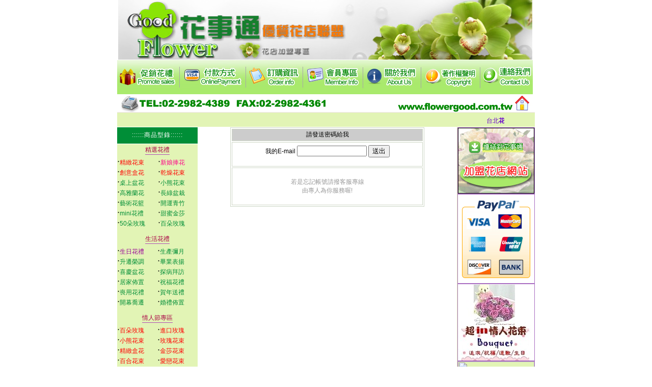

--- FILE ---
content_type: text/html
request_url: http://flowergood.com.tw/help.php?he=forgot_password
body_size: 5765
content:
<html>
<head>
<meta http-equiv="Content-Type" content="text/html; charset=big5" />
<title>花店.台北網路花店- 花事通優質花店聯盟 - 鮮花送達全國.三重.蘆洲花店.新莊.板橋花店.五股.林口花店.台北縣市區及全省送花服務.24網路訂花.南港世貿展送花服務</title>
<link href="http://www.flowergood.com.tw/css/css.css" rel="stylesheet" type="text/css" />
</head>

<script language="JavaScript1.2">
function checkEmailAddress(field) {
var goodEmail = field.value.search(/^[^\.]*[A-Za-z0-9_\-\.]*[^\.]\@[^\.][A-Za-z0-9_\-\.]+((\.com)|(\.net)|(\.edu)|(\.mil)|(\.gov)|(\.org)|(\.info)|(\.biz)|(\.us)|(\.bizz)|(\.coop)|(\..{2,2}))[ ]*$/gi);

if (goodEmail!=-1) {
    return true;
} else {

        alert("E-mail 地址有錯誤，請填寫正確的 E-mail 地址。");

        field.focus();
        field.select();
        return false;
    }
}
</script>


<body>
<table border="0" align="center" cellpadding="0" cellspacing="0" class="maintable">
  <tr>
    <td><table border="0" align="center" cellpadding="0" cellspacing="0" class="main">
      <tr>
        <td>		  	        	<img src="http://www.flowergood.com.tw/files/banners/75680c7d834d730732b15bd06fbc7938.jpg" width="816" height="220" border="0" usemap="#Map1">
	  	</td>
      </tr>	  
      <tr>
        <td align="center" class="marquee">
        	<!-- marquee -->
					  <marquee  style=" bgcolor="#FFcccc" scrolldelay="200" font-size: 8pt"  width="700"><font color="#FF9933"><FONT color=#6600cc>台北<B>花店</B> 台北<B>網路花店</B> - 花事通網路花店花禮提供專業送花服務鮮花送達全國.............</FONT><FONT color=#ff0088></FONT> <FONT color=#990099>※ 訂購前請詳閱<a href=help.php?he=si>【訂購資訊】</a>※ </FONT> 鮮花送達全國★<FONT color=#990099>情人花束</FONT>☆<FONT color=#009900>精緻盆景</FONT>☆<FONT color=#6600cc>藝術花籃</FONT>☆<FONT color=#ff0000>婚禮佈置</FONT>★<STRONG> 花事通優質花店 </STRONG>在此為您服務<FONT color=#E2F4B5>花事通優質花店加盟台北花店。 | 花店花事通 | 台北花店 | 桃園花店 | 新竹花店 | 苗栗花店 | 台中花店 | 南投花店 | 彰化花店 | 雲林花店 | 嘉義花店 | 台南花店 | 高雄花店 | 屏東花店 | 宜蘭花店 | 台東花店 | 花蓮花店 | 網路花店| 加盟花店| 網路花店加盟| 網路連鎖花店| 網路花店總部 |</FONT></font></marquee>					<!-- marquee -->
				</td>
      </tr>	  
      <tr>
        <td><table width="100%" border="0" cellpadding="0" cellspacing="0">
          <tr>
            <td align="center" valign="top" class="lefttdbg"><table border="0" cellpadding="0" cellspacing="0">
              <tr>
                <td><table border="0" cellspacing="0" cellpadding="0">
                  <tr>
                    <td class="cattitle">::::::商品型錄::::::</td>
                  </tr>
				  <!-- categories -->
                  
<tr>
  <td><table width="100%" border="0" cellpadding="0" cellspacing="0">
    <tr>
      <td height="25" colspan="2" align="center" valign="top"><table border="0" cellpadding="0" cellspacing="0" class="subitem">
        <tr>
          <td>精選花禮</td>
        </tr>
      </table></td>
      </tr>
        
        <tr>
          <td align="left">‧<a class="text12" href="home.php?pc=category1&cid=22"><span style="text-decoration: none"><FONT color=#ff0000>精緻花束</FONT></span></a></td>      
            
          <td align="left">‧<a class="text12" href="home.php?pc=category1&cid=44"><span style="text-decoration: none"><FONT color=#ff0088>新娘捧花</FONT></span></a></td>      
        </tr>
            
        <tr>
          <td align="left">‧<a class="text12" href="home.php?pc=category1&cid=16"><span style="text-decoration: none"><FONT color=#ff0000>創意盒花</span></a></td>      
            
          <td align="left">‧<a class="text12" href="home.php?pc=category1&cid=43"><span style="text-decoration: none"><FONT color=#ff0000>乾燥花束</FONT></span></a></td>      
        </tr>
            
        <tr>
          <td align="left">‧<a class="text12" href="home.php?pc=category1&cid=15"><span style="text-decoration: none">桌上盆花</span></a></td>      
            
          <td align="left">‧<a class="text12" href="home.php?pc=category1&cid=14"><span style="text-decoration: none">小熊花束</span></a></td>      
        </tr>
            
        <tr>
          <td align="left">‧<a class="text12" href="home.php?pc=category1&cid=13"><span style="text-decoration: none">高雅蘭花</span></a></td>      
            
          <td align="left">‧<a class="text12" href="home.php?pc=category1&cid=11"><span style="text-decoration: none">長綠盆栽</span></a></td>      
        </tr>
            
        <tr>
          <td align="left">‧<a class="text12" href="home.php?pc=category1&cid=12"><span style="text-decoration: none">藝術花籃</span></a></td>      
            
          <td align="left">‧<a class="text12" href="home.php?pc=category1&cid=10"><span style="text-decoration: none">開運青竹</span></a></td>      
        </tr>
            
        <tr>
          <td align="left">‧<a class="text12" href="home.php?pc=category1&cid=27"><span style="text-decoration: none">mini花禮</span></a></td>      
            
          <td align="left">‧<a class="text12" href="home.php?pc=category1&cid=17"><span style="text-decoration: none">甜蜜金莎</span></a></td>      
        </tr>
            
        <tr>
          <td align="left">‧<a class="text12" href="home.php?pc=category1&cid=36"><span style="text-decoration: none">50朵玫瑰</span></a></td>      
            
          <td align="left">‧<a class="text12" href="home.php?pc=category1&cid=37"><span style="text-decoration: none">百朵玫瑰</span></a></td>      
        </tr>
           
  </table></td>
</tr>
<tr>
  <td><img src="http://templates.flowergood.com.tw/skin12/images/space.gif" width="10" height="10" /></td>
</tr>



<tr>
  <td><table width="100%" border="0" cellpadding="0" cellspacing="0">
    <tr>
      <td height="25" colspan="2" align="center" valign="top"><table border="0" cellpadding="0" cellspacing="0" class="subitem">
        <tr>
          <td>生活花禮</td>
        </tr>
      </table></td>
      </tr>
        
        <tr>
          <td align="left">‧<a class="text12" href="home.php?pc=category2&cid=21"><span style="text-decoration: none"><FONT color=#990099>生日花禮</FONT></span></a></td>      
            
          <td align="left">‧<a class="text12" href="home.php?pc=category2&cid=25"><span style="text-decoration: none">生產彌月</span></a></td>      
        </tr>
            
        <tr>
          <td align="left">‧<a class="text12" href="home.php?pc=category2&cid=27"><span style="text-decoration: none">升遷榮調</span></a></td>      
            
          <td align="left">‧<a class="text12" href="home.php?pc=category2&cid=15"><span style="text-decoration: none">畢業表揚</span></a></td>      
        </tr>
            
        <tr>
          <td align="left">‧<a class="text12" href="home.php?pc=category2&cid=14"><span style="text-decoration: none">喜慶盆花</span></a></td>      
            
          <td align="left">‧<a class="text12" href="home.php?pc=category2&cid=26"><span style="text-decoration: none">探病拜訪</span></a></td>      
        </tr>
            
        <tr>
          <td align="left">‧<a class="text12" href="home.php?pc=category2&cid=16"><span style="text-decoration: none">居家佈置</span></a></td>      
            
          <td align="left">‧<a class="text12" href="home.php?pc=category2&cid=18"><span style="text-decoration: none">祝福花禮</span></a></td>      
        </tr>
            
        <tr>
          <td align="left">‧<a class="text12" href="home.php?pc=category2&cid=19"><span style="text-decoration: none">喪用花禮</span></a></td>      
            
          <td align="left">‧<a class="text12" href="home.php?pc=category2&cid=17"><span style="text-decoration: none">賀年送禮</span></a></td>      
        </tr>
            
        <tr>
          <td align="left">‧<a class="text12" href="home.php?pc=category2&cid=13"><span style="text-decoration: none">開幕喬遷</span></a></td>      
            
          <td align="left">‧<a class="text12" href="home.php?pc=category2&cid=20"><span style="text-decoration: none">婚禮佈置</span></a></td>      
        </tr>
           
  </table></td>
</tr>
<tr>
  <td><img src="http://templates.flowergood.com.tw/skin12/images/space.gif" width="10" height="10" /></td>
</tr>



<tr>
  <td><table width="100%" border="0" cellpadding="0" cellspacing="0">
    <tr>
      <td height="25" colspan="2" align="center" valign="top"><table border="0" cellpadding="0" cellspacing="0" class="subitem">
        <tr>
          <td>情人節專區</td>
        </tr>
      </table></td>
      </tr>
        
        <tr>
          <td align="left">‧<a class="text12" href="home.php?pc=category3&cid=23"><span style="text-decoration: none"><FONT color=#ff0000>百朵玫瑰</FONT></span></a></td>      
            
          <td align="left">‧<a class="text12" href="home.php?pc=category3&cid=20"><span style="text-decoration: none"><FONT color=#ff0000>進口玫瑰</FONT></span></a></td>      
        </tr>
            
        <tr>
          <td align="left">‧<a class="text12" href="home.php?pc=category3&cid=19"><span style="text-decoration: none"><FONT color=#ff0000>小熊花束</FONT></span></a></td>      
            
          <td align="left">‧<a class="text12" href="home.php?pc=category3&cid=16"><span style="text-decoration: none"><FONT color=#ff0000>玫瑰花束</FONT></span></a></td>      
        </tr>
            
        <tr>
          <td align="left">‧<a class="text12" href="home.php?pc=category3&cid=22"><span style="text-decoration: none"><FONT color=#ff0000>精緻盒花</FONT></span></a></td>      
            
          <td align="left">‧<a class="text12" href="home.php?pc=category3&cid=18"><span style="text-decoration: none"><FONT color=#ff0000>金莎花束</FONT></span></a></td>      
        </tr>
            
        <tr>
          <td align="left">‧<a class="text12" href="home.php?pc=category3&cid=17"><span style="text-decoration: none"><FONT color=#ff0000>百合花束</FONT></span></a></td>      
            
          <td align="left">‧<a class="text12" href="home.php?pc=category3&cid=24"><span style="text-decoration: none"><FONT color=#ff0000>愛戀花束</FONT></span></a></td>      
        </tr>
           
  </table></td>
</tr>
<tr>
  <td><img src="http://templates.flowergood.com.tw/skin12/images/space.gif" width="10" height="10" /></td>
</tr>





                  <!-- categories -->
                  
                </table></td>
              </tr>
              <tr>
                <td><table border="0" cellspacing="0" cellpadding="0">
                  <tr>
                    <td align="center" valign="middle" class="searchtitle">::::::搜尋::::::</td>
                  </tr>
				  <!-- search -->
				  				<form name="search_keyword" method="post" action="search.php">
                  <tr>
                    <td height="25" align="center">                    	
                      <input name="keyword" type="text" class="search_textbox" value="請輸入關鍵字" /></td>
                  </tr>				  
                  <tr>
                    <td align="center">
                        <input name="Submit" type="submit" class="search_btn" value="我要查詢" />                   </td>
                  </tr>
                  </form>
					<!-- search -->
                  <tr>
                    <td align="center"><img src="http://templates.flowergood.com.tw/skin12/images/space.gif" width="10" height="10" /></td>
                  </tr>
                </table></td>
              </tr>
              <tr>
                <td><table border="0" cellspacing="0" cellpadding="0">
                  <tr>
                    <td colspan="2" align="center" valign="middle" class="membertitle">::::::會員專區::::::</td>
                  </tr>
          <!-- login -->
          				          					<form name=process_login method=post action=login.php>
<input type="hidden" name="script" value="home.php">
<tr>
  <td align="center">‧<a class="forgot_password" href="help.php?he=forgot_password">忘記密碼</a>  </td>
  <td align="center">‧<a class="become_member" href="add_member.php">加入會員</a></td>
</tr>				  
<tr>
  <td height="24" colspan="2" align="center"><span class="username_text">帳號：</span>
    <input name="e_mail" type="text" class="login_textbox" /></td>
</tr>
<tr>
  <td height="24" colspan="2" align="center"><span class="password_text">密碼：
      <input name="passwd" type="password" class="login_textbox" />
  </span></td>
</tr>				  
<tr>
  <td colspan="2" align="center"><input type="submit" class="login_btn" value="登入" /></td>
</tr>
</form>          				                  
          <!-- login -->
                  <tr>
                    <td colspan="2" align="center"><img src="http://templates.flowergood.com.tw/skin12/images/space.gif" width="10" height="10" /></td>
                  </tr>					
                </table></td>
              </tr>
              <tr>
                <td><table border="0" cellspacing="0" cellpadding="0">
                  <tr>
                    <td align="center" valign="middle" class="newslettertitle">::::::訂閱電子報::::::</td>
                  </tr>
				  <!-- 訂閱電子報 -->
                  <form name="processsubscribe" action="maillist.php" method="post" onsubmit="return checkEmailAddress(this.e_mail)">
                  <tr>
                    <td height="25" align="center"><input name="e_mail" type="text" class="email_textbox" value="請輸入您的e-Mail" />
                    </td>
                  </tr>
                  <tr>
                    <td align="center">                    
                    	<select name="mode">
                    		<option value="add">訂閱電子報</option>
                    		<option value="remove">取消電子報</option>
                  		</select><br><br><input type="submit" value="送出" class="subscribe_btn">                    
                    </td>
                  </tr>
                  </form>
				  <!-- 訂閱電子報 -->
                  <tr>
                    <td align="center"><img src="http://templates.flowergood.com.tw/skin12/images/space.gif" width="10" height="10" /></td>
                  </tr>
                </table></td>
              </tr>
              <tr>
                <td align="center" valign="middle" class="carttitle">::::::<a href="cart.php?mode=view" class="carttitle_link">查看購物車</a>::::::</td>
              </tr>
              <tr>
                <td align="center" valign="middle" class="checkouttitle">::::::<a href="cart.php?mode=check_out" class="checkouttitle_link">結帳櫃檯</a>::::::</td>
              </tr>
              <tr>
                <td align="center" valign="middle" class="ordertitle">::::::<a href="check_orders.php" class="ordertitle_link">訂單查詢</a>::::::</td>
              </tr>
              <tr>
                <td align="center" valign="middle" class="ccprinttitle">::::<a href="http://www.flowergood.com.tw/download/flowergood_credit_card_form.htm" class="ccprinttitle_link">傳真刷卡單列印</a>::::</td>
              </tr>
              <tr>
                <td align="center" valign="middle" class="purchaseprinttitle">::::<a href="http://www.flowergood.com.tw/download/flowergood_fax_order_form.htm" class="purchaseprinttitle_link">傳真訂購單列印</a>::::</td>
              </tr>
              <tr>
                <td align="center" valign="middle" class="onlinecctitle">:::::<a href="credit_card.php" class="onlinecctitle_link">線上刷卡</a>:::::</td>
              </tr>
              <tr>
              	                <td><img src="http://templates.flowergood.com.tw/skin12/images/gwapy.gif"></td>
              </tr>
            </table></td>
            <td align="center" valign="top">
            	<!-- center -->
            		
			<table width="75%" height="156" border="1" align="center"   style="font-size:9pt;color:#999999"   cellpadding="2" cellspacing="2" bordercolor="#CED7C6">
  <tr valign="middle" bgcolor="#CCCCCC"> 
    <td height="24" align="center"><font color="#000000">請發送密碼給我</font></td>
  </tr>
  <tr bordercolor="#666666">
    <td height="48" valign="middle">
      <form name="shorder1" method="post" action="forgot_password.php">
        <div align="center">
          <font color="#000000">我的E-mail</font>
            <input name="e_mail" type="text" size="15">
            <input type="submit" name="Submit2" value="送出">
        </div>
      </form>
    </td>
  </tr>
  <tr valign="middle" bordercolor="#666666">
    <td height="74" align="center">若是忘記帳號請撥客服專線<br>由專人為你服務喔!</td>
  </tr>
</table>	            	<!-- center -->
														
														            	
            </td>
            <td align="center" valign="top" class="righttdbg">
            	<!-- advertisement -->
									<table border="0" cellspacing="0" cellpadding="0">
				
	<tr>
	  <td class="adbanner">
	  	    		    			<a href="http://www.flowergood.com.tw/download/flower_shop.html" target="_blank"><img src="http://www.flowergood.com.tw/files/ads/d_story.gif.gif" width="150" height="129" border="0"></a>
    		    		  </td>
	</tr>
				
	<tr>
	  <td class="adbanner">
	  	    		    			<a href="https://www.paypal.com/cgi-bin/webscr?cmd=xpt/Marketing/popup/OLCWhatIsPayPal-outside" target="_blank"><img src="http://www.flowergood.com.tw/files/ads/d_vertical_solution_ppecheck.gif.gif" width="150" height="174" border="0"></a>
    		    		  </td>
	</tr>
				
	<tr>
	  <td class="adbanner">
	  	    		    			<a href="http://www.flowergood.com.tw/customer/home.php?pc=category3&cid=16" ><img src="http://www.flowergood.com.tw/files/ads/d_Wish01-2.jpg_01.jpg.jpg" width="150" height="150" border="0"></a>
    		    		  </td>
	</tr>
				
	<tr>
	  <td class="adbanner">
	  	    		    			<a href="http://www.flowergood.com.tw/download/flower_talk/ft-01.htm" target="_blank"><img src="http://all.flowergood.com.tw/files/ads/d_ft-banner02.gif.gif" width="150" height="129" border="0"></a>
    		    		  </td>
	</tr>
		
</table>
							<!-- advertisement -->
            </td>
          </tr>
        </table></td>
      </tr>
      <tr>
        <td align="right" valign="middle" class="copyright"><table width="78%" border="0" cellpadding="0" cellspacing="0">
          <tr>
            <td height="17" align="left" class="text12_3">‧花事通優質聯盟</td>
            <td align="center" class="text12_3"><table border="0" cellpadding="0" cellspacing="0" class="text12_4">
              <tr>
                <td><a href="#" class="top">▲ TOP</a></td>
              </tr>
            </table></td>
          </tr>
                    	<tr>
            	<td height="17" colspan="2" align="left" class="text12_3">‧山資科技-花事通優質聯盟(本網站保留接單與否之權力)</td>
          	</tr>
                    
											<tr>
							<td height="17" colspan="2" align="left" class="text12_3">‧服務專線：(02)2982-4389 總管理處(03)367-2699&nbsp;傳真：  (LINE ID：flowerok)</td>
          	</tr>
																<tr>
							<td height="17" colspan="2" align="left" class="text12_3">‧地址：桃園市330 桃園區林森路1號 (出貨門市：新北市三重區重新路三段72號1F)
							
								&nbsp;&nbsp;&nbsp;E-MAIL： <a class="mailto" href="mailto:flowerok@url.com.tw">flowerok@url.com.tw<a/>							</td>
          	</tr>
                    
          <tr>
            <td height="17" colspan="2" align="left" class="copyrigthfont">著作權申明 | 本網站由山資科技製作與維護‧瀏覽本站建議最佳螢幕解析度為1024 X 768</td>
          </tr>
        </table></td>
      </tr>
    </table></td>
  </tr>
</table>
<MAP NAME="Map1">
	<AREA HREF="help.php?he=fi" SHAPE="rect" COORDS="235,81,382,115" TARGET="_self"></AREA>
	<AREA HREF="home.php" SHAPE="rect" COORDS="543,187,813,220" TARGET="_self"></AREA>
	<AREA HREF="contact_us.php" SHAPE="rect" COORDS="716,133,813,171" TARGET="_self"></AREA>
	<AREA HREF="help.php?he=co" SHAPE="rect" COORDS="601,134,708,173" TARGET="_self"></AREA>
	<AREA HREF="help.php?he=ab" SHAPE="rect" COORDS="488,133,590,173" TARGET="_self"></AREA>
	<AREA HREF="help.php?he=me" SHAPE="rect" COORDS="368,132,479,173" TARGET="_self"></AREA>
	<AREA HREF="help.php?he=si" SHAPE="rect" COORDS="256,132,360,173" TARGET="_self"></AREA>
	<AREA HREF="help.php?he=sp" SHAPE="rect" COORDS="128,132,247,174" TARGET="_self"></AREA>
	<AREA HREF="home.php?pc=promotion" SHAPE="rect" COORDS="2,130,118,174" TARGET="_self"></AREA>
</MAP>
<font style="display:none">
<script type="text/javascript" src="http://tw.js.webmaster.yahoo.com/159428/ystat.js"></script><noscript><a href="http://tw.webmaster.yahoo.com"><img src=http://tw.img.webmaster.yahoo.com/159428/ystats.gif></a></noscript>
<font style="display:none">
花事通優質花店聯盟 - http://www.flowergood.com.tw                                                                                                                                     | 99朵玫瑰 | 花束送花 | 代客送花 | 會場佈置 | 進口玫瑰 | 婚禮佈置 | 基隆花店 | 金門花店 | 澎湖花店 | 馬祖花店 | 龜山花店 | 大溪花店 | 大園花店 | 觀音花店 | 龍潭花店 | 平鎮花店 | 新屋花店 | 復興花店 | 中壢花店  | 楊梅花店 | 蘆竹花店 | 八德花店 | 松山花店 | 大同花店 | 內湖花店 | 林口花店 | 信義花店 | 萬華花店 | 大安花店 | 中山花店 | 南港花店 | 北投花店 | 中正花店 | 文山花店 | 三重花店 | 永和花店 | 新莊 | 新店 | 土城 | 汐止 | 樹林 | 三峽 | 淡水 | 坪林 | 林口 | 板橋花店 | 石門花店 | 八里花店 | 五股花店 | 蘆洲花店 | 泰山花店 | 中和花店 | 鶯歌花店 | 深坑 | 金山 | 三芝 | 烏來 | 石碇 | 萬里 | 瑞芳 | 平溪 | 雙溪 | 貢寮
                                                                                                                                                                                      | 尖石 | 竹北 | 竹東 | 寶山 | 峨眉 | 五峰 | 橫山 | 新豐 | 湖口 | 新埔 | 北埔 | 芎林 | 關西 | 香山 | 苑裡 | 通宵 | 竹南 | 頭份 | 後龍 | 卓蘭 | 大湖 | 公館 | 銅鑼 | 南庄 | 頭屋 | 三義 | 西湖 | 造橋 | 三灣 | 獅潭 | 泰安 | 埔里 | 集集 | 竹山 | 花店 | 名間 | 草屯 | 國姓 | 中寮 | 魚池 | 鹿谷 | 水里 | 信義 | 仁愛 | 豐原 | 大里 | 太平 | 大甲 | 清水 | 梧棲 | 沙鹿 | 東勢 | 神岡 | 大雅 | 潭子 | 后里 | 外埔 | 大安 | 龍井 | 大肚 | 烏日 | 霧峰 | 石岡 | 新社 | 和平 | 南屯 | 北屯 | 西屯
                                                                                                                                                                                      | 鹿港 | 二林 | 秀水 | 二水 | 溪洲 | 竹塘 | 大城 | 埤頭 | 田中 | 社頭 | 員林 | 埔心 | 溪湖 | 芳苑 | 埔鹽 | 大村 | 芬園 | 花壇 | 福興 | 和美 | 伸港 | 北斗 | 田尾 | 永靖 | 水林 | 麥寮 | 台西 | 東勢 | 四湖 | 口湖 | 北港 | 褒忠 | 崙背 | 元長 | 土庫 | 二崙 | 西螺 | 虎尾 | 大埤 | 刺桐 | 林內 | 斗六 | 斗南 | 古坑 | 東石 | 布袋 | 義竹 | 朴子 | 鹿草 | 六腳 | 太保 | 新港 | 溪口 | 大林 | 民雄 | 水上 | 梅山 | 竹崎 | 中埔 | 番路 | 阿里山 | 大埔 | 長濱 | 成功 | 池上 | 關山 | 鹿野 | 太麻里 | 大武 | 綠島 | 蘭嶼 | 海端 | 延平 | 卑南 
                                                                                                                                                                                      | 新營 | 六甲 | 西港 | 七股 | 佳里 | 麻豆 | 將軍 | 北門 | 學甲 | 鹽水 | 下營 | 柳營 | 官田 | 善化 | 安定 | 新市 | 大內 | 山上 | 新化 | 永康 | 仁德 | 歸仁 | 關廟 | 龍崎 | 左鎮  | 南化 | 玉井 | 楠西 | 東山 | 白河 | 安南 | 安平 | 苓雅 | 前金 | 鹽埕 | 前鎮 | 楠梓 | 左營 | 三民 | 新興 | 小港 | 旗津 | 鼓山 | 仁武 | 岡山 | 鳳山 | 茂林 | 六龜 | 三民 | 桃源 | 橋頭 | 梓官 | 彌陀 | 永安 | 茄萣 | 湖內 | 路竹 | 阿蓮 | 林園 | 大寮 | 鳥松 | 大社 | 大樹 | 燕巢 | 田寮 | 旗山 | 內門 | 美濃 | 杉林 | 甲仙 | 花店 
                                                                                                                                                                                      | 里港 | 瑪家 | 車城 | 高樹 | 鹽埔 | 長治 | 內埔 | 麟洛 | 竹田 | 萬巒 | 潮州 | 新埤 | 枋寮 | 佳冬 | 林邊 | 南州 | 東港 | 崁頂 | 新園 | 萬丹 | 九如 | 琉球 | 枋山 | 恆春 | 霧台 | 泰武 | 來義 | 春日 | 獅子 | 牡丹 | 滿洲 | 三地門 | 礁溪 | 冬山 | 蘇澳 | 頭城 | 五結 | 羅東 | 員山 | 大同 | 南澳 | 壯圍 | 三星 | 秀林 | 玉里 | 富里 | 壽豐 | 吉安 | 鳳林 | 光復 | 豐濱 | 瑞穗 | 新城 | 萬榮 | 卓溪 | 東河 | 金峰 | 達仁 | 花店花事通 | 台北花店 | 桃園花店 | 新竹花店 | 苗栗花店 | 台中花店 | 南投花店 | 彰化花店 | 雲林花店 | 嘉義花店 | 台南花店 | 高雄花店 | 屏東花店 | 宜蘭花店 | 台東花店 | 花蓮花店 | 網路花店 |
</body>
</html>

--- FILE ---
content_type: text/css
request_url: http://www.flowergood.com.tw/css/css.css
body_size: 1341
content:
body {
	margin-left: 0px;
	margin-top: 0px;
	margin-right: 0px;
	margin-bottom: 0px;
	font-size: 12px;
	font-family: Arial, Verdana, Helvetica, sans-serif;
	background-color: #FFFFFF;
	background-image: url();
}
.maintable{
	background-image: url(http://all.flowergood.com.tw/admin/custom_skin_images/tablebg.gif);
	width:833px;
	background-repeat: repeat-y;
}
.main{
	width:813px;
}

.marquee{
	background-color: #E2F4B5;
	border-top: 1px solid #f3e2f4;
	border-bottom: 1px solid #ffffff;
	height:30px;
	font-size: 12px;
	font-family: Arial, Verdana, Helvetica, sans-serif;
	color: #4E1587;
	background-image: url(http://www.flowergood.com.tw/css/cPcoyGYA2t.gif);
	background-repeat: no-repeat;
	text-indent: 60px;
	padding-top: 5px;
	padding-right: 60px;
}

.lefttdbg{
	background-color: #E2F4B5;
	width:158px;
}

.righttdbg{
	background-color: #E2F4B5;
	width:153px;
}

.cattitle{
	height:33px;
	background-color: #008E37;
	font-size: 12px;
	font-family: Arial, Verdana, Helvetica, sans-serif;
	color: #FFFFFF;
	letter-spacing: 1px;
	text-align: center;
	width:158px;
	border-bottom: 1px solid #ffffff;
}

.searchtitle{
	height:33px;
	background-color: #008E37;
	font-size: 12px;
	font-family: Arial, Verdana, Helvetica, sans-serif;
	color: #FFFFFF;
	letter-spacing: 1px;
	text-align: center;
	width:158px;
	border-bottom: 1px solid #ffffff;
}

.membertitle{
	height:33px;
	background-color: #2F9D4C;
	font-size: 12px;
	font-family: Arial, Verdana, Helvetica, sans-serif;
	color: #FFFFFF;
	letter-spacing: 1px;
	text-align: center;
	width:158px;
	border-bottom: 1px solid #ffffff;
}

.newslettertitle{
	height:33px;
	background-color: #FFFFD0;
	font-size: 12px;
	font-family: Arial, Verdana, Helvetica, sans-serif;
	color: #007B1D;
	letter-spacing: 1px;
	text-align: center;
	width:158px;
	border-bottom: 1px solid #ffffff;
}


.carttitle{
	height:33px;
	background-color: #AEDEC1;
	font-size: 12px;
	font-family: Arial, Verdana, Helvetica, sans-serif;
	color: #1D66A5;
	letter-spacing: 1px;
	text-align: center;
	width:158px;
	border-bottom: 1px solid #ffffff;
}


a.carttitle_link {
	color: #206D1C;
	text-decoration: none;
}

.checkouttitle{
	height:33px;
	background-color: #A6C5A2;
	font-size: 12px;
	font-family: Arial, Verdana, Helvetica, sans-serif;
	color: #1D66A5;
	letter-spacing: 1px;
	text-align: center;
	width:158px;
	border-bottom: 1px solid #ffffff;
}

a.checkouttitle_link {
	color: #206D1C;
	text-decoration: none;
}

.ordertitle{
	height:33px;
	background-color: #87AC80;
	font-size: 12px;
	font-family: Arial, Verdana, Helvetica, sans-serif;
	color: #1D66A5;
	letter-spacing: 1px;
	text-align: center;
	width:158px;
	border-bottom: 1px solid #ffffff;
}

a.ordertitle_link {
	color: #0B620B;
	text-decoration: none;
}

.ccprinttitle{
	height:33px;
	background-color: #4F8A47;
	font-size: 12px;
	font-family: Arial, Verdana, Helvetica, sans-serif;
	color: #1D66A5;
	letter-spacing: 1px;
	text-align: center;
	width:158px;
	border-bottom: 1px solid #ffffff;
}

a.ccprinttitle_link {
	color: #F4F4F4;
	text-decoration: none;
}

.purchaseprinttitle{
	height:33px;
	background-color: #206D1C;
	font-size: 12px;
	font-family: Arial, Verdana, Helvetica, sans-serif;
	color: #1D66A5;
	letter-spacing: 1px;
	text-align: center;
	width:158px;
	border-bottom: 1px solid #ffffff;
}

a.purchaseprinttitle_link {
	color: #FFFFFF;
	text-decoration: none;
}

.onlinecctitle{
	height:33px;
	background-color: #0B620B;
	font-size: 12px;
	font-family: Arial, Verdana, Helvetica, sans-serif;
	color: #1D66A5;
	letter-spacing: 1px;
	text-align: center;
	width:158px;
	bonlinecc-bottom: 1px solid #ffffff;
}

a.onlinecctitle_link {
	color: #FFFFFF;
	text-decoration: none;
}

.itemtitle2{
	height:33px;
	background-color: #95bad7;
	font-size: 12px;
	font-family: Arial, Verdana, Helvetica, sans-serif;
	color: #1d66a5;
	letter-spacing: 1px;
	text-align: center;
	width:158px;
	border-bottom: 1px solid #ffffff;
}

.subitem{
	color: #A90044;
	font-size: 12px;
	font-family: Arial, Verdana, Helvetica, sans-serif;
	border-bottom: 1px solid #ae4bb7;
	padding-top: 3px;
}

a.text12{	
	color: #008E37;
	font-size: 12px;
	text-decoration: none;
}

.text12_1{
	color: #e866b2;
	font-size: 12px;
	font-family: Arial, Verdana, Helvetica, sans-serif;
	line-height:16px;
}

.text12_2{
	color: #776b78;
	font-size: 12px;
	font-family: Arial, Verdana, Helvetica, sans-serif;
}

.text12_3{
	color: #303030;	
	font-size: 12px;
	font-family: Arial, Verdana, Helvetica, sans-serif;
}

a.mailto {
	color: #303030;	
	text-decoration: none;
}

.text12_4{
	color: #000000;	
	font-size: 12px;
	font-family: Arial, Verdana, Helvetica, sans-serif;
}
       
/*       
.header{
	width:813px;
	height:198px;
	background-image: url(#banner_image#);
}
*/

a.forgot_password {
	color: #776B78;
	font-size: 12px;
}

a.become_member {
	color: #776B78;
	font-size: 12px;
}

.username_text{
	color: #776B78;
	font-size: 12px;
	font-family: Arial, Verdana, Helvetica, sans-serif;
}

.password_text{
	color: #776B78;
	font-size: 12px;
	font-family: Arial, Verdana, Helvetica, sans-serif;
}

.adbanner{
	width:142px;
	height:93px;
	border: 1px solid #a86cc1;
}

.search_textbox{
	width:125px;
	height:16px;
	border: 1px solid #8746AA;	
	color: #7A3771;
	font-size: 12px;
	font-family: Arial, Verdana, Helvetica, sans-serif;
	text-indent: 3px;
}

.email_textbox{
	width:125px;
	height:16px;
	border: 1px solid #FFFFD0;	
	color: #448332;
	font-size: 12px;
	font-family: Arial, Verdana, Helvetica, sans-serif;
	text-indent: 3px;
}

.login_textbox{		
	width:104px;
	height:16px;
	border: 1px solid #C9A6E6;	
	color: #7A3771;
	font-size: 12px;
	font-family: Arial, Verdana, Helvetica, sans-serif;
	text-indent: 3px;
}

.search_btn{
	background-image: url(http://www.flowergood.com.tw/css/btn_filter.gif);
	border: 1px solid #8746AA;	            
	color: #6D2262;
	font-size: 12px;
	font-family: Arial, Verdana, Helvetica, sans-serif;
	padding-left: 5px;
	padding-right: 5px;
	text-align: center;
}

.login_btn{
	background-image: url(http://www.flowergood.com.tw/css/btn_filter.gif);
	border: 1px solid #0B620B;	            
	color: #007B1D;
	font-size: 12px;
	font-family: Arial, Verdana, Helvetica, sans-serif;
	padding-left: 5px;
	padding-right: 5px;
	text-align: center;
}

.subscribe_btn{
	background-image: url(http://www.flowergood.com.tw/css/btn_filter.gif);
	border: 1px solid #FFFFD0;	            
	color: #206D1C;
	font-size: 12px;
	font-family: Arial, Verdana, Helvetica, sans-serif;
	padding-left: 5px;
	padding-right: 5px;
	text-align: center;
}

.btn{
	background-image: url(http://all.flowergood.com.tw/admin/custom_skin_images/btn_filter.gif);
	border: 1px solid #d089aa;
	color: White;
	font-size: 12px;
	font-family: Arial, Verdana, Helvetica, sans-serif;
	padding-left: 5px;
	padding-right: 5px;
	text-align: center;
}

.copyright{
	width:813px;
	height:102px;
	background-image: url(http://www.flowergood.com.tw/css/pKsb244w2t.gif);
	background-color: #E2F4B5;
}

.copyrigthfont{
	color: #258569;
	font-size: 12px;
	font-family: Arial, Verdana, Helvetica, sans-serif;
}

a.top {
	color: #3C5B59;
	text-decoration: none;
}

/* ---  2007.3.12 新增  促銷花禮區----*/

.merchpic{
	width:145px;
	height:145px;
	border: 4px solid #f5e1ed;
}
.number{
	color: #8B8B8B;
	font-size: 11px;
	line-height:18px;
	font-family: Verdana, Arial, Helvetica, sans-serif;
	text-indent: 5px;
}
.merchname{
	color: #5cb299;
	font-size: 12px;
	line-height:18px;
	font-family: Verdana, Arial, Helvetica, sans-serif;	
}
.price01{
	color: #808080;
	font-size: 11px;
	line-height:18px;
	font-family: Verdana, Arial, Helvetica, sans-serif;	
	text-indent: 5px;
}
.price02{
	color: #e50043;
	font-size: 11px;
	line-height:18px;
	font-family: Verdana, Arial, Helvetica, sans-serif;	
	text-indent: 5px;
}
.merchline{
	background-image: url(../images/merchline.gif);
	height:5px;
	background-repeat: repeat-x;
	background-position: center;
}